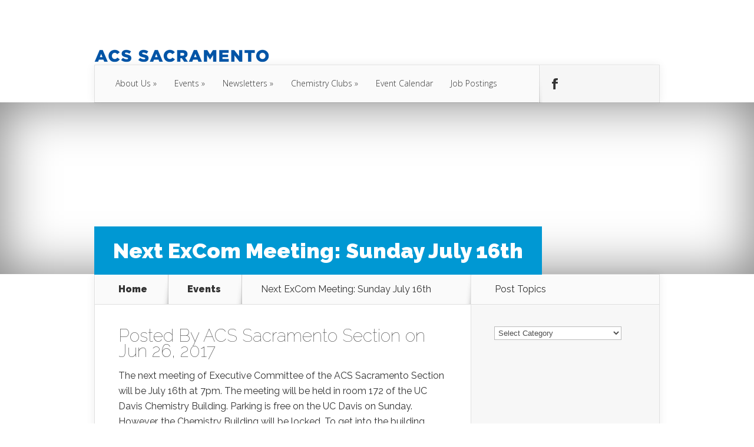

--- FILE ---
content_type: text/html; charset=UTF-8
request_url: http://www.acs-sacramento.org/next-excom-meeting-sunday-july-16th/
body_size: 12051
content:
<!DOCTYPE html>
<!--[if IE 6]>
<html id="ie6" lang="en-US">
<![endif]-->
<!--[if IE 7]>
<html id="ie7" lang="en-US">
<![endif]-->
<!--[if IE 8]>
<html id="ie8" lang="en-US">
<![endif]-->
<!--[if !(IE 6) | !(IE 7) | !(IE 8)  ]><!-->
<html lang="en-US">
<!--<![endif]-->
<head>
	<meta charset="UTF-8" />
			
	<meta http-equiv="X-UA-Compatible" content="IE=edge">
	<link rel="pingback" href="http://www.acs-sacramento.org/xmlrpc.php" />

		<!--[if lt IE 9]>
	<script src="http://www.acs-sacramento.org/wp-content/themes/Nexus/js/html5.js" type="text/javascript"></script>
	<![endif]-->

	<script type="text/javascript">
		document.documentElement.className = 'js';
	</script>

	<script>var et_site_url='http://www.acs-sacramento.org';var et_post_id='1798';function et_core_page_resource_fallback(a,b){"undefined"===typeof b&&(b=a.sheet.cssRules&&0===a.sheet.cssRules.length);b&&(a.onerror=null,a.onload=null,a.href?a.href=et_site_url+"/?et_core_page_resource="+a.id+et_post_id:a.src&&(a.src=et_site_url+"/?et_core_page_resource="+a.id+et_post_id))}
</script><title>Next ExCom Meeting: Sunday July 16th | The Capitol Chemist</title>
<meta name='robots' content='max-image-preview:large' />
<link rel='dns-prefetch' href='//fonts.googleapis.com' />
<link rel="alternate" type="application/rss+xml" title="The Capitol Chemist &raquo; Feed" href="https://www.acs-sacramento.org/feed/" />
<link rel="alternate" type="application/rss+xml" title="The Capitol Chemist &raquo; Comments Feed" href="https://www.acs-sacramento.org/comments/feed/" />
<link rel="alternate" title="oEmbed (JSON)" type="application/json+oembed" href="https://www.acs-sacramento.org/wp-json/oembed/1.0/embed?url=https%3A%2F%2Fwww.acs-sacramento.org%2Fnext-excom-meeting-sunday-july-16th%2F" />
<link rel="alternate" title="oEmbed (XML)" type="text/xml+oembed" href="https://www.acs-sacramento.org/wp-json/oembed/1.0/embed?url=https%3A%2F%2Fwww.acs-sacramento.org%2Fnext-excom-meeting-sunday-july-16th%2F&#038;format=xml" />
<meta content="Nexus v.1.7.14" name="generator"/><style id='wp-img-auto-sizes-contain-inline-css' type='text/css'>
img:is([sizes=auto i],[sizes^="auto," i]){contain-intrinsic-size:3000px 1500px}
/*# sourceURL=wp-img-auto-sizes-contain-inline-css */
</style>
<style id='wp-emoji-styles-inline-css' type='text/css'>

	img.wp-smiley, img.emoji {
		display: inline !important;
		border: none !important;
		box-shadow: none !important;
		height: 1em !important;
		width: 1em !important;
		margin: 0 0.07em !important;
		vertical-align: -0.1em !important;
		background: none !important;
		padding: 0 !important;
	}
/*# sourceURL=wp-emoji-styles-inline-css */
</style>
<style id='wp-block-library-inline-css' type='text/css'>
:root{--wp-block-synced-color:#7a00df;--wp-block-synced-color--rgb:122,0,223;--wp-bound-block-color:var(--wp-block-synced-color);--wp-editor-canvas-background:#ddd;--wp-admin-theme-color:#007cba;--wp-admin-theme-color--rgb:0,124,186;--wp-admin-theme-color-darker-10:#006ba1;--wp-admin-theme-color-darker-10--rgb:0,107,160.5;--wp-admin-theme-color-darker-20:#005a87;--wp-admin-theme-color-darker-20--rgb:0,90,135;--wp-admin-border-width-focus:2px}@media (min-resolution:192dpi){:root{--wp-admin-border-width-focus:1.5px}}.wp-element-button{cursor:pointer}:root .has-very-light-gray-background-color{background-color:#eee}:root .has-very-dark-gray-background-color{background-color:#313131}:root .has-very-light-gray-color{color:#eee}:root .has-very-dark-gray-color{color:#313131}:root .has-vivid-green-cyan-to-vivid-cyan-blue-gradient-background{background:linear-gradient(135deg,#00d084,#0693e3)}:root .has-purple-crush-gradient-background{background:linear-gradient(135deg,#34e2e4,#4721fb 50%,#ab1dfe)}:root .has-hazy-dawn-gradient-background{background:linear-gradient(135deg,#faaca8,#dad0ec)}:root .has-subdued-olive-gradient-background{background:linear-gradient(135deg,#fafae1,#67a671)}:root .has-atomic-cream-gradient-background{background:linear-gradient(135deg,#fdd79a,#004a59)}:root .has-nightshade-gradient-background{background:linear-gradient(135deg,#330968,#31cdcf)}:root .has-midnight-gradient-background{background:linear-gradient(135deg,#020381,#2874fc)}:root{--wp--preset--font-size--normal:16px;--wp--preset--font-size--huge:42px}.has-regular-font-size{font-size:1em}.has-larger-font-size{font-size:2.625em}.has-normal-font-size{font-size:var(--wp--preset--font-size--normal)}.has-huge-font-size{font-size:var(--wp--preset--font-size--huge)}.has-text-align-center{text-align:center}.has-text-align-left{text-align:left}.has-text-align-right{text-align:right}.has-fit-text{white-space:nowrap!important}#end-resizable-editor-section{display:none}.aligncenter{clear:both}.items-justified-left{justify-content:flex-start}.items-justified-center{justify-content:center}.items-justified-right{justify-content:flex-end}.items-justified-space-between{justify-content:space-between}.screen-reader-text{border:0;clip-path:inset(50%);height:1px;margin:-1px;overflow:hidden;padding:0;position:absolute;width:1px;word-wrap:normal!important}.screen-reader-text:focus{background-color:#ddd;clip-path:none;color:#444;display:block;font-size:1em;height:auto;left:5px;line-height:normal;padding:15px 23px 14px;text-decoration:none;top:5px;width:auto;z-index:100000}html :where(.has-border-color){border-style:solid}html :where([style*=border-top-color]){border-top-style:solid}html :where([style*=border-right-color]){border-right-style:solid}html :where([style*=border-bottom-color]){border-bottom-style:solid}html :where([style*=border-left-color]){border-left-style:solid}html :where([style*=border-width]){border-style:solid}html :where([style*=border-top-width]){border-top-style:solid}html :where([style*=border-right-width]){border-right-style:solid}html :where([style*=border-bottom-width]){border-bottom-style:solid}html :where([style*=border-left-width]){border-left-style:solid}html :where(img[class*=wp-image-]){height:auto;max-width:100%}:where(figure){margin:0 0 1em}html :where(.is-position-sticky){--wp-admin--admin-bar--position-offset:var(--wp-admin--admin-bar--height,0px)}@media screen and (max-width:600px){html :where(.is-position-sticky){--wp-admin--admin-bar--position-offset:0px}}

/*# sourceURL=wp-block-library-inline-css */
</style><style id='global-styles-inline-css' type='text/css'>
:root{--wp--preset--aspect-ratio--square: 1;--wp--preset--aspect-ratio--4-3: 4/3;--wp--preset--aspect-ratio--3-4: 3/4;--wp--preset--aspect-ratio--3-2: 3/2;--wp--preset--aspect-ratio--2-3: 2/3;--wp--preset--aspect-ratio--16-9: 16/9;--wp--preset--aspect-ratio--9-16: 9/16;--wp--preset--color--black: #000000;--wp--preset--color--cyan-bluish-gray: #abb8c3;--wp--preset--color--white: #ffffff;--wp--preset--color--pale-pink: #f78da7;--wp--preset--color--vivid-red: #cf2e2e;--wp--preset--color--luminous-vivid-orange: #ff6900;--wp--preset--color--luminous-vivid-amber: #fcb900;--wp--preset--color--light-green-cyan: #7bdcb5;--wp--preset--color--vivid-green-cyan: #00d084;--wp--preset--color--pale-cyan-blue: #8ed1fc;--wp--preset--color--vivid-cyan-blue: #0693e3;--wp--preset--color--vivid-purple: #9b51e0;--wp--preset--gradient--vivid-cyan-blue-to-vivid-purple: linear-gradient(135deg,rgb(6,147,227) 0%,rgb(155,81,224) 100%);--wp--preset--gradient--light-green-cyan-to-vivid-green-cyan: linear-gradient(135deg,rgb(122,220,180) 0%,rgb(0,208,130) 100%);--wp--preset--gradient--luminous-vivid-amber-to-luminous-vivid-orange: linear-gradient(135deg,rgb(252,185,0) 0%,rgb(255,105,0) 100%);--wp--preset--gradient--luminous-vivid-orange-to-vivid-red: linear-gradient(135deg,rgb(255,105,0) 0%,rgb(207,46,46) 100%);--wp--preset--gradient--very-light-gray-to-cyan-bluish-gray: linear-gradient(135deg,rgb(238,238,238) 0%,rgb(169,184,195) 100%);--wp--preset--gradient--cool-to-warm-spectrum: linear-gradient(135deg,rgb(74,234,220) 0%,rgb(151,120,209) 20%,rgb(207,42,186) 40%,rgb(238,44,130) 60%,rgb(251,105,98) 80%,rgb(254,248,76) 100%);--wp--preset--gradient--blush-light-purple: linear-gradient(135deg,rgb(255,206,236) 0%,rgb(152,150,240) 100%);--wp--preset--gradient--blush-bordeaux: linear-gradient(135deg,rgb(254,205,165) 0%,rgb(254,45,45) 50%,rgb(107,0,62) 100%);--wp--preset--gradient--luminous-dusk: linear-gradient(135deg,rgb(255,203,112) 0%,rgb(199,81,192) 50%,rgb(65,88,208) 100%);--wp--preset--gradient--pale-ocean: linear-gradient(135deg,rgb(255,245,203) 0%,rgb(182,227,212) 50%,rgb(51,167,181) 100%);--wp--preset--gradient--electric-grass: linear-gradient(135deg,rgb(202,248,128) 0%,rgb(113,206,126) 100%);--wp--preset--gradient--midnight: linear-gradient(135deg,rgb(2,3,129) 0%,rgb(40,116,252) 100%);--wp--preset--font-size--small: 13px;--wp--preset--font-size--medium: 20px;--wp--preset--font-size--large: 36px;--wp--preset--font-size--x-large: 42px;--wp--preset--spacing--20: 0.44rem;--wp--preset--spacing--30: 0.67rem;--wp--preset--spacing--40: 1rem;--wp--preset--spacing--50: 1.5rem;--wp--preset--spacing--60: 2.25rem;--wp--preset--spacing--70: 3.38rem;--wp--preset--spacing--80: 5.06rem;--wp--preset--shadow--natural: 6px 6px 9px rgba(0, 0, 0, 0.2);--wp--preset--shadow--deep: 12px 12px 50px rgba(0, 0, 0, 0.4);--wp--preset--shadow--sharp: 6px 6px 0px rgba(0, 0, 0, 0.2);--wp--preset--shadow--outlined: 6px 6px 0px -3px rgb(255, 255, 255), 6px 6px rgb(0, 0, 0);--wp--preset--shadow--crisp: 6px 6px 0px rgb(0, 0, 0);}:where(.is-layout-flex){gap: 0.5em;}:where(.is-layout-grid){gap: 0.5em;}body .is-layout-flex{display: flex;}.is-layout-flex{flex-wrap: wrap;align-items: center;}.is-layout-flex > :is(*, div){margin: 0;}body .is-layout-grid{display: grid;}.is-layout-grid > :is(*, div){margin: 0;}:where(.wp-block-columns.is-layout-flex){gap: 2em;}:where(.wp-block-columns.is-layout-grid){gap: 2em;}:where(.wp-block-post-template.is-layout-flex){gap: 1.25em;}:where(.wp-block-post-template.is-layout-grid){gap: 1.25em;}.has-black-color{color: var(--wp--preset--color--black) !important;}.has-cyan-bluish-gray-color{color: var(--wp--preset--color--cyan-bluish-gray) !important;}.has-white-color{color: var(--wp--preset--color--white) !important;}.has-pale-pink-color{color: var(--wp--preset--color--pale-pink) !important;}.has-vivid-red-color{color: var(--wp--preset--color--vivid-red) !important;}.has-luminous-vivid-orange-color{color: var(--wp--preset--color--luminous-vivid-orange) !important;}.has-luminous-vivid-amber-color{color: var(--wp--preset--color--luminous-vivid-amber) !important;}.has-light-green-cyan-color{color: var(--wp--preset--color--light-green-cyan) !important;}.has-vivid-green-cyan-color{color: var(--wp--preset--color--vivid-green-cyan) !important;}.has-pale-cyan-blue-color{color: var(--wp--preset--color--pale-cyan-blue) !important;}.has-vivid-cyan-blue-color{color: var(--wp--preset--color--vivid-cyan-blue) !important;}.has-vivid-purple-color{color: var(--wp--preset--color--vivid-purple) !important;}.has-black-background-color{background-color: var(--wp--preset--color--black) !important;}.has-cyan-bluish-gray-background-color{background-color: var(--wp--preset--color--cyan-bluish-gray) !important;}.has-white-background-color{background-color: var(--wp--preset--color--white) !important;}.has-pale-pink-background-color{background-color: var(--wp--preset--color--pale-pink) !important;}.has-vivid-red-background-color{background-color: var(--wp--preset--color--vivid-red) !important;}.has-luminous-vivid-orange-background-color{background-color: var(--wp--preset--color--luminous-vivid-orange) !important;}.has-luminous-vivid-amber-background-color{background-color: var(--wp--preset--color--luminous-vivid-amber) !important;}.has-light-green-cyan-background-color{background-color: var(--wp--preset--color--light-green-cyan) !important;}.has-vivid-green-cyan-background-color{background-color: var(--wp--preset--color--vivid-green-cyan) !important;}.has-pale-cyan-blue-background-color{background-color: var(--wp--preset--color--pale-cyan-blue) !important;}.has-vivid-cyan-blue-background-color{background-color: var(--wp--preset--color--vivid-cyan-blue) !important;}.has-vivid-purple-background-color{background-color: var(--wp--preset--color--vivid-purple) !important;}.has-black-border-color{border-color: var(--wp--preset--color--black) !important;}.has-cyan-bluish-gray-border-color{border-color: var(--wp--preset--color--cyan-bluish-gray) !important;}.has-white-border-color{border-color: var(--wp--preset--color--white) !important;}.has-pale-pink-border-color{border-color: var(--wp--preset--color--pale-pink) !important;}.has-vivid-red-border-color{border-color: var(--wp--preset--color--vivid-red) !important;}.has-luminous-vivid-orange-border-color{border-color: var(--wp--preset--color--luminous-vivid-orange) !important;}.has-luminous-vivid-amber-border-color{border-color: var(--wp--preset--color--luminous-vivid-amber) !important;}.has-light-green-cyan-border-color{border-color: var(--wp--preset--color--light-green-cyan) !important;}.has-vivid-green-cyan-border-color{border-color: var(--wp--preset--color--vivid-green-cyan) !important;}.has-pale-cyan-blue-border-color{border-color: var(--wp--preset--color--pale-cyan-blue) !important;}.has-vivid-cyan-blue-border-color{border-color: var(--wp--preset--color--vivid-cyan-blue) !important;}.has-vivid-purple-border-color{border-color: var(--wp--preset--color--vivid-purple) !important;}.has-vivid-cyan-blue-to-vivid-purple-gradient-background{background: var(--wp--preset--gradient--vivid-cyan-blue-to-vivid-purple) !important;}.has-light-green-cyan-to-vivid-green-cyan-gradient-background{background: var(--wp--preset--gradient--light-green-cyan-to-vivid-green-cyan) !important;}.has-luminous-vivid-amber-to-luminous-vivid-orange-gradient-background{background: var(--wp--preset--gradient--luminous-vivid-amber-to-luminous-vivid-orange) !important;}.has-luminous-vivid-orange-to-vivid-red-gradient-background{background: var(--wp--preset--gradient--luminous-vivid-orange-to-vivid-red) !important;}.has-very-light-gray-to-cyan-bluish-gray-gradient-background{background: var(--wp--preset--gradient--very-light-gray-to-cyan-bluish-gray) !important;}.has-cool-to-warm-spectrum-gradient-background{background: var(--wp--preset--gradient--cool-to-warm-spectrum) !important;}.has-blush-light-purple-gradient-background{background: var(--wp--preset--gradient--blush-light-purple) !important;}.has-blush-bordeaux-gradient-background{background: var(--wp--preset--gradient--blush-bordeaux) !important;}.has-luminous-dusk-gradient-background{background: var(--wp--preset--gradient--luminous-dusk) !important;}.has-pale-ocean-gradient-background{background: var(--wp--preset--gradient--pale-ocean) !important;}.has-electric-grass-gradient-background{background: var(--wp--preset--gradient--electric-grass) !important;}.has-midnight-gradient-background{background: var(--wp--preset--gradient--midnight) !important;}.has-small-font-size{font-size: var(--wp--preset--font-size--small) !important;}.has-medium-font-size{font-size: var(--wp--preset--font-size--medium) !important;}.has-large-font-size{font-size: var(--wp--preset--font-size--large) !important;}.has-x-large-font-size{font-size: var(--wp--preset--font-size--x-large) !important;}
/*# sourceURL=global-styles-inline-css */
</style>

<style id='classic-theme-styles-inline-css' type='text/css'>
/*! This file is auto-generated */
.wp-block-button__link{color:#fff;background-color:#32373c;border-radius:9999px;box-shadow:none;text-decoration:none;padding:calc(.667em + 2px) calc(1.333em + 2px);font-size:1.125em}.wp-block-file__button{background:#32373c;color:#fff;text-decoration:none}
/*# sourceURL=/wp-includes/css/classic-themes.min.css */
</style>
<link rel='stylesheet' id='nexus-fonts-css' href='http://fonts.googleapis.com/css?family=Open+Sans:300italic,400italic,700italic,800italic,400,300,700,800|Raleway:400,200,100,500,700,800,900&#038;subset=latin,latin-ext' type='text/css' media='all' />
<link rel='stylesheet' id='nexus-style-css' href='http://www.acs-sacramento.org/wp-content/themes/Nexus/style.css?ver=6.9' type='text/css' media='all' />
<link rel='stylesheet' id='et-shortcodes-css-css' href='http://www.acs-sacramento.org/wp-content/themes/Nexus/epanel/shortcodes/css/shortcodes-legacy.css?ver=1.7.14' type='text/css' media='all' />
<link rel='stylesheet' id='et-shortcodes-responsive-css-css' href='http://www.acs-sacramento.org/wp-content/themes/Nexus/epanel/shortcodes/css/shortcodes_responsive.css?ver=1.7.14' type='text/css' media='all' />
<link rel='stylesheet' id='dashicons-css' href='http://www.acs-sacramento.org/wp-includes/css/dashicons.min.css?ver=6.9' type='text/css' media='all' />
<link rel='stylesheet' id='my-calendar-lists-css' href='http://www.acs-sacramento.org/wp-content/plugins/my-calendar/css/list-presets.css?ver=3.6.17' type='text/css' media='all' />
<link rel='stylesheet' id='my-calendar-reset-css' href='http://www.acs-sacramento.org/wp-content/plugins/my-calendar/css/reset.css?ver=3.6.17' type='text/css' media='all' />
<link rel='stylesheet' id='my-calendar-style-css' href='http://www.acs-sacramento.org/wp-content/plugins/my-calendar/styles/my-calendar.css?ver=3.6.17-my-calendar-css' type='text/css' media='all' />
<style id='my-calendar-style-inline-css' type='text/css'>

/* Styles by My Calendar - Joe Dolson https://www.joedolson.com/ */

.my-calendar-modal .event-title svg { background-color: #ffffcc; padding: 3px; }
.mc-main .mc_general .event-title, .mc-main .mc_general .event-title a { background: #ffffcc !important; color: #000000 !important; }
.mc-main .mc_general .event-title button { background: #ffffcc !important; color: #000000 !important; }
.mc-main .mc_general .event-title a:hover, .mc-main .mc_general .event-title a:focus { background: #ffffff !important;}
.mc-main .mc_general .event-title button:hover, .mc-main .mc_general .event-title button:focus { background: #ffffff !important;}
.mc-main, .mc-event, .my-calendar-modal, .my-calendar-modal-overlay, .mc-event-list {--primary-dark: #313233; --primary-light: #fff; --secondary-light: #fff; --secondary-dark: #000; --highlight-dark: #666; --highlight-light: #efefef; --close-button: #b32d2e; --search-highlight-bg: #f5e6ab; --navbar-background: transparent; --nav-button-bg: #fff; --nav-button-color: #313233; --nav-button-border: #313233; --nav-input-border: #313233; --nav-input-background: #fff; --nav-input-color: #313233; --grid-cell-border: #0000001f; --grid-header-border: #313233; --grid-header-color: #313233; --grid-weekend-color: #313233; --grid-header-bg: transparent; --grid-weekend-bg: transparent; --grid-cell-background: transparent; --current-day-border: #313233; --current-day-color: #313233; --current-day-bg: transparent; --date-has-events-bg: #313233; --date-has-events-color: #f6f7f7; --calendar-heading: clamp( 1.125rem, 24px, 2.5rem ); --event-title: clamp( 1.25rem, 24px, 2.5rem ); --grid-date: 16px; --grid-date-heading: clamp( .75rem, 16px, 1.5rem ); --modal-title: 1.5rem; --navigation-controls: clamp( .75rem, 16px, 1.5rem ); --card-heading: 1.125rem; --list-date: 1.25rem; --author-card: clamp( .75rem, 14px, 1.5rem); --single-event-title: clamp( 1.25rem, 24px, 2.5rem ); --mini-time-text: clamp( .75rem, 14px 1.25rem ); --list-event-date: 1.25rem; --list-event-title: 1.2rem; --grid-max-width: 1260px; --list-preset-border-color: #000000; --list-preset-stripe-background: rgba( 0,0,0,.04 ); --list-preset-date-badge-background: #000; --list-preset-date-badge-color: #fff; --list-preset-background: transparent; --category-mc_general: #ffffcc; }
/*# sourceURL=my-calendar-style-inline-css */
</style>
<link rel='stylesheet' id='wps-visitor-style-css' href='http://www.acs-sacramento.org/wp-content/plugins/wps-visitor-counter/styles/css/default.css?ver=2' type='text/css' media='all' />
<link rel='stylesheet' id='magnific_popup-css' href='http://www.acs-sacramento.org/wp-content/themes/Nexus/includes/page_templates/js/magnific_popup/magnific_popup.css?ver=1.3.4' type='text/css' media='screen' />
<link rel='stylesheet' id='et_page_templates-css' href='http://www.acs-sacramento.org/wp-content/themes/Nexus/includes/page_templates/page_templates.css?ver=1.8' type='text/css' media='screen' />
<script type="text/javascript" src="http://www.acs-sacramento.org/wp-includes/js/jquery/jquery.min.js?ver=3.7.1" id="jquery-core-js"></script>
<script type="text/javascript" src="http://www.acs-sacramento.org/wp-includes/js/jquery/jquery-migrate.min.js?ver=3.4.1" id="jquery-migrate-js"></script>
<script type="text/javascript" id="wps-js-extra">
/* <![CDATA[ */
var wpspagevisit = {"ajaxurl":"https://www.acs-sacramento.org/wp-admin/admin-ajax.php","ajax_nonce":"f73d96d271"};
//# sourceURL=wps-js-extra
/* ]]> */
</script>
<script type="text/javascript" src="http://www.acs-sacramento.org/wp-content/plugins/wps-visitor-counter/styles/js/custom.js?ver=1" id="wps-js"></script>
<link rel="https://api.w.org/" href="https://www.acs-sacramento.org/wp-json/" /><link rel="alternate" title="JSON" type="application/json" href="https://www.acs-sacramento.org/wp-json/wp/v2/posts/1798" /><link rel="EditURI" type="application/rsd+xml" title="RSD" href="https://www.acs-sacramento.org/xmlrpc.php?rsd" />
<meta name="generator" content="WordPress 6.9" />
<link rel="canonical" href="https://www.acs-sacramento.org/next-excom-meeting-sunday-july-16th/" />
<link rel='shortlink' href='https://www.acs-sacramento.org/?p=1798' />
<meta name="viewport" content="width=device-width, initial-scale=1.0, maximum-scale=1.0, user-scalable=0" />	<style>
		a { color: #0755a5; }

		body { color: #333333; }

		#top-menu li.current-menu-item > a, #top-menu > li > a:hover, .meta-info, .et-description .post-meta span, .categories-tabs:after, .home-tab-active, .home-tab-active:before, a.read-more, .comment-reply-link, h1.post-heading, .form-submit input, .home-tab-active:before, .et-recent-videos-wrap li:before, .nav li ul, .et_mobile_menu, #top-menu > .sfHover > a { background-color: #0755a5; }

		.featured-comments span, #author-info strong, #footer-bottom .current-menu-item a, .featured-comments span { color: #0755a5; }
		.entry-content blockquote, .widget li:before, .footer-widget li:before, .et-popular-mobile-arrow-next { border-left-color: #0755a5; }

		.et-popular-mobile-arrow-previous { border-right-color: #0755a5; }

		#top-menu > li > a { color: #333333; }

		#top-menu > li.current-menu-item > a, #top-menu li li a, .et_mobile_menu li a { color: #ffffff; }

		</style>
<style>.post-thumbnail { background-image: url(https://www.acs-sacramento.org/wp-content/uploads/2016/09/ACS-Final-Logo-2_MEASURED-OUT_Fixed-Type-1024x733.jpg); }</style><link rel="preload" href="http://www.acs-sacramento.org/wp-content/themes/Nexus/core/admin/fonts/modules.ttf" as="font" crossorigin="anonymous"><style type="text/css" id="custom-background-css">
body.custom-background { background-color: #ffffff; }
</style>
	</head>
<body class="wp-singular post-template-default single single-post postid-1798 single-format-standard custom-background wp-theme-Nexus et_color_scheme_blue et_includes_sidebar">
	<header id="main-header">
		<div class="container">
			<div id="top-info" class="clearfix">
			
							<a href="https://www.acs-sacramento.org/">
					<img src="http://www.acs-sacramento.org/wp-content/uploads/2015/05/ACS-Final-Logo_MEASURED-OUT_Fixed-Type1-e1431015573165-300x32.png" alt="The Capitol Chemist" id="logo" />
				</a>
			</div>

			<div id="top-navigation" class="clearfix">
				<div id="et_mobile_nav_menu"><a href="#" class="mobile_nav closed">Navigation Menu<span class="et_mobile_arrow"></span></a></div>
				<nav>
				<ul id="top-menu" class="nav"><li id="menu-item-568" class="menu-item menu-item-type-post_type menu-item-object-page menu-item-has-children menu-item-568"><a href="https://www.acs-sacramento.org/about-us/">About Us</a>
<ul class="sub-menu">
	<li id="menu-item-840" class="menu-item menu-item-type-taxonomy menu-item-object-category menu-item-840"><a href="https://www.acs-sacramento.org/category/letters-from-the-board/">Letters From the Board</a></li>
	<li id="menu-item-197" class="menu-item menu-item-type-taxonomy menu-item-object-category menu-item-197"><a href="https://www.acs-sacramento.org/category/awards/">Awards</a></li>
	<li id="menu-item-579" class="menu-item menu-item-type-post_type menu-item-object-page menu-item-has-children menu-item-579"><a href="https://www.acs-sacramento.org/executive-committee/">Executive Committee</a>
	<ul class="sub-menu">
		<li id="menu-item-2150" class="menu-item menu-item-type-post_type menu-item-object-post menu-item-2150"><a href="https://www.acs-sacramento.org/awards-subcommittee/">Awards Subcommittee</a></li>
	</ul>
</li>
	<li id="menu-item-1023" class="menu-item menu-item-type-custom menu-item-object-custom menu-item-1023"><a href="http://www.acs-sacramento.org/acs-sacramento-section-map/">Section Map</a></li>
	<li id="menu-item-710" class="menu-item menu-item-type-taxonomy menu-item-object-category menu-item-710"><a href="https://www.acs-sacramento.org/category/councilor-reports/">Councilor Reports</a></li>
	<li id="menu-item-777" class="menu-item menu-item-type-custom menu-item-object-custom menu-item-777"><a href="http://calacs.org/">ACS California Section</a></li>
	<li id="menu-item-776" class="menu-item menu-item-type-custom menu-item-object-custom menu-item-776"><a href="http://www.scvacs.org/">ACS Santa Clara Valley</a></li>
	<li id="menu-item-874" class="menu-item menu-item-type-custom menu-item-object-custom menu-item-874"><a href="http://www.acs.org">ACS</a></li>
</ul>
</li>
<li id="menu-item-289" class="menu-item menu-item-type-taxonomy menu-item-object-category current-post-ancestor current-menu-parent current-post-parent menu-item-has-children menu-item-289"><a href="https://www.acs-sacramento.org/category/events/">Events</a>
<ul class="sub-menu">
	<li id="menu-item-711" class="menu-item menu-item-type-taxonomy menu-item-object-category menu-item-711"><a href="https://www.acs-sacramento.org/category/outreach/">Outreach</a></li>
	<li id="menu-item-201" class="menu-item menu-item-type-taxonomy menu-item-object-category menu-item-201"><a href="https://www.acs-sacramento.org/category/volunteer/">Volunteer</a></li>
</ul>
</li>
<li id="menu-item-658" class="menu-item menu-item-type-taxonomy menu-item-object-category menu-item-has-children menu-item-658"><a href="https://www.acs-sacramento.org/category/all-newsletters/">Newsletters</a>
<ul class="sub-menu">
	<li id="menu-item-3383" class="menu-item menu-item-type-taxonomy menu-item-object-category menu-item-3383"><a href="https://www.acs-sacramento.org/category/newsletter-2022-september/">Newsletter 2022 September</a></li>
	<li id="menu-item-3359" class="menu-item menu-item-type-taxonomy menu-item-object-category menu-item-3359"><a href="https://www.acs-sacramento.org/category/newsletter-2022-may/">Newsletter 2022 May</a></li>
	<li id="menu-item-3309" class="menu-item menu-item-type-taxonomy menu-item-object-category menu-item-3309"><a href="https://www.acs-sacramento.org/category/newsletter-2022-february/">Newsletter 2022 February</a></li>
	<li id="menu-item-3290" class="menu-item menu-item-type-taxonomy menu-item-object-category menu-item-3290"><a href="https://www.acs-sacramento.org/category/newsletter-2022-january/">Newsletter 2022 January</a></li>
</ul>
</li>
<li id="menu-item-200" class="menu-item menu-item-type-taxonomy menu-item-object-category menu-item-has-children menu-item-200"><a href="https://www.acs-sacramento.org/category/chemistry-clubs/">Chemistry Clubs</a>
<ul class="sub-menu">
	<li id="menu-item-366" class="menu-item menu-item-type-taxonomy menu-item-object-category menu-item-366"><a href="https://www.acs-sacramento.org/category/uc-davis-chemistry-club/">UC Davis Chemistry Club</a></li>
	<li id="menu-item-983" class="menu-item menu-item-type-taxonomy menu-item-object-category menu-item-983"><a href="https://www.acs-sacramento.org/category/crc-chemistry-club/">CRC Chemistry Club</a></li>
	<li id="menu-item-244" class="menu-item menu-item-type-taxonomy menu-item-object-category menu-item-244"><a href="https://www.acs-sacramento.org/category/scc-chemistry-club/">SCC Chemistry Club</a></li>
	<li id="menu-item-1056" class="menu-item menu-item-type-taxonomy menu-item-object-category menu-item-1056"><a href="https://www.acs-sacramento.org/category/sac-state-chemistry-club/">Sac State Chemistry Club</a></li>
	<li id="menu-item-712" class="menu-item menu-item-type-taxonomy menu-item-object-category menu-item-712"><a href="https://www.acs-sacramento.org/category/sjdc-chemistry-club/">SJDC Chemistry Club</a></li>
</ul>
</li>
<li id="menu-item-2667" class="menu-item menu-item-type-post_type menu-item-object-page menu-item-2667"><a href="https://www.acs-sacramento.org/event-calendar/">Event Calendar</a></li>
<li id="menu-item-2675" class="menu-item menu-item-type-taxonomy menu-item-object-category menu-item-2675"><a href="https://www.acs-sacramento.org/category/job-postings/">Job Postings</a></li>
</ul>				</nav>

				<ul id="et-social-icons">
					
										<li class="facebook">
						<a href="https://www.facebook.com/groups/ACSSacLS/">
							<span class="et-social-normal">Follow us on Facebook</span>
							<span class="et-social-hover"></span>
						</a>
					</li>
					
					
									</ul>
			</div> <!-- #top-navigation -->
		</div> <!-- .container -->
	</header> <!-- #main-header -->
	<div class="post-thumbnail">
		<div class="container">
			<h1 class="post-heading">Next ExCom Meeting: Sunday July 16th</h1>
		</div> <!-- .container -->
	</div> <!-- .post-thumbnail -->

<div class="page-wrap container">
	<div id="main-content">
		<div class="main-content-wrap clearfix">
			<div id="content">
				
<div id="breadcrumbs">
			  	<span class="et_breadcrumbs_content">
				<a href="https://www.acs-sacramento.org" class="breadcrumbs_home">Home</a> <span class="raquo">&raquo;</span>

								<a href="https://www.acs-sacramento.org/category/events/">Events</a> <span class="raquo">&raquo;</span> </span> <!-- .et_breadcrumbs_content --><span class="et_breadcrumbs_title">Next ExCom Meeting: Sunday July 16th</span>				
				</div> <!-- #breadcrumbs -->
				<div id="left-area">

									
					<article class="entry-content clearfix">
					
						<p class="post-meta">Posted By <a href="https://www.acs-sacramento.org/author/acs-sac_excom/" title="Posts by ACS Sacramento Section" rel="author">ACS Sacramento Section</a> on Jun 26, 2017</p>
						
				
					<p>The next meeting of Executive Committee of the ACS Sacramento Section will be July 16th at 7pm. The meeting will be held in room 172 of the UC Davis Chemistry Building. Parking is free on the UC Davis on Sunday. However, the Chemistry Building will be locked. To get into the building, please email <a href="mailto:djtantillo@ucdavis.edu">Dean Tantillo</a> in advance of the meeting.</p>
					</article> <!-- .entry -->

					
					<div id="et-box-author">
						<div id="et-bio-author">
							<div class="author-avatar">
								<img alt='' src='https://secure.gravatar.com/avatar/c085335fad5ae474f42876b3622d26cf8cad6b1815d9dee0ec0260c0eaa44f32?s=60&#038;d=mm&#038;r=g' srcset='https://secure.gravatar.com/avatar/c085335fad5ae474f42876b3622d26cf8cad6b1815d9dee0ec0260c0eaa44f32?s=120&#038;d=mm&#038;r=g 2x' class='avatar avatar-60 photo' height='60' width='60' decoding='async'/>							</div> <!-- end #author-avatar -->

							<p id="author-info">
								<strong>Author:</strong> ACS Sacramento Section							</p> <!-- end #author-info -->

							<p>The Sacramento area has over 900 members of the American Chemical Society in all areas of chemistry.</p>
						</div>

						<div id="et-post-share" class="clearfix">
							<span>Share This Post On</span>
							<ul id="et-share-icons">
							<li class="google-share"><a href="https://plus.google.com/share?url=https://www.acs-sacramento.org/next-excom-meeting-sunday-july-16th/" target="_blank" class="et-share-button et-share-google">Google</a></li><li class="facebook-share"><a href="http://www.facebook.com/sharer/sharer.php?s=100&amp;p[url]=https://www.acs-sacramento.org/next-excom-meeting-sunday-july-16th/&amp;p[images][0]=https://www.acs-sacramento.org/wp-content/uploads/2016/09/ACS-Final-Logo-2_MEASURED-OUT_Fixed-Type-1024x733-150x150.jpg&amp;p[title]=Next ExCom Meeting: Sunday July 16th" target="_blank" class="et-share-button et-share-facebook">Facebook</a></li><li class="twitter-share"><a href="https://twitter.com/intent/tweet?url=https://www.acs-sacramento.org/next-excom-meeting-sunday-july-16th/&amp;text=Next ExCom Meeting: Sunday July 16th" target="_blank" class="et-share-button et-share-twitter">Twitter</a></li>							</ul>
						</div>
					</div>

				
									
				</div> 	<!-- end #left-area -->
			</div> <!-- #content -->

				<div id="sidebar">
		<div id="categories-10" class="widget widget_categories"><h4 class="widgettitle">Post Topics</h4><form action="https://www.acs-sacramento.org" method="get"><label class="screen-reader-text" for="cat">Post Topics</label><select  name='cat' id='cat' class='postform'>
	<option value='-1'>Select Category</option>
	<option class="level-0" value="82">50 and 60 Year Members&nbsp;&nbsp;(25)</option>
	<option class="level-0" value="31">Awards&nbsp;&nbsp;(109)</option>
	<option class="level-0" value="51">Careers&nbsp;&nbsp;(53)</option>
	<option class="level-0" value="33">Chemistry Clubs&nbsp;&nbsp;(59)</option>
	<option class="level-0" value="38">Councilor Reports&nbsp;&nbsp;(18)</option>
	<option class="level-0" value="84">CRC Chemistry Club&nbsp;&nbsp;(7)</option>
	<option class="level-0" value="39">Discoveries&nbsp;&nbsp;(19)</option>
	<option class="level-0" value="147">Earth Week&nbsp;&nbsp;(6)</option>
	<option class="level-0" value="37">Elections&nbsp;&nbsp;(7)</option>
	<option class="level-0" value="49">Events&nbsp;&nbsp;(231)</option>
	<option class="level-0" value="40">Executive Committee&nbsp;&nbsp;(66)</option>
	<option class="level-0" value="141">Flavors of Chemistry&nbsp;&nbsp;(17)</option>
	<option class="level-0" value="67">Homepage featured posts&nbsp;&nbsp;(232)</option>
	<option class="level-0" value="128">Job Postings&nbsp;&nbsp;(78)</option>
	<option class="level-0" value="97">Jobs&nbsp;&nbsp;(80)</option>
	<option class="level-0" value="81">Letters From the Board&nbsp;&nbsp;(6)</option>
	<option class="level-0" value="63">Local Meetings&nbsp;&nbsp;(31)</option>
	<option class="level-0" value="32">Meet-ups&nbsp;&nbsp;(12)</option>
	<option class="level-0" value="112">Miller Symposium&nbsp;&nbsp;(9)</option>
	<option class="level-0" value="110">National Meetings&nbsp;&nbsp;(27)</option>
	<option class="level-0" value="92">New Members&nbsp;&nbsp;(7)</option>
	<option class="level-0" value="130">Newsletter 2019 December&nbsp;&nbsp;(1)</option>
	<option class="level-0" value="129">Newsletter 2019 November&nbsp;&nbsp;(7)</option>
	<option class="level-0" value="134">Newsletter 2020 April&nbsp;&nbsp;(8)</option>
	<option class="level-0" value="137">Newsletter 2020 August&nbsp;&nbsp;(5)</option>
	<option class="level-0" value="140">Newsletter 2020 December&nbsp;&nbsp;(7)</option>
	<option class="level-0" value="131">Newsletter 2020 January&nbsp;&nbsp;(3)</option>
	<option class="level-0" value="135">Newsletter 2020 June&nbsp;&nbsp;(3)</option>
	<option class="level-0" value="133">Newsletter 2020 March&nbsp;&nbsp;(6)</option>
	<option class="level-0" value="139">Newsletter 2020 October&nbsp;&nbsp;(3)</option>
	<option class="level-0" value="138">Newsletter 2020 September&nbsp;&nbsp;(6)</option>
	<option class="level-0" value="146">Newsletter 2021 April&nbsp;&nbsp;(5)</option>
	<option class="level-0" value="150">Newsletter 2021 August&nbsp;&nbsp;(5)</option>
	<option class="level-0" value="152">Newsletter 2021 December&nbsp;&nbsp;(2)</option>
	<option class="level-0" value="144">Newsletter 2021 February&nbsp;&nbsp;(7)</option>
	<option class="level-0" value="145">Newsletter 2021 March&nbsp;&nbsp;(6)</option>
	<option class="level-0" value="148">Newsletter 2021 May&nbsp;&nbsp;(2)</option>
	<option class="level-0" value="151">Newsletter 2021 September&nbsp;&nbsp;(3)</option>
	<option class="level-0" value="154">Newsletter 2022 February&nbsp;&nbsp;(4)</option>
	<option class="level-0" value="153">Newsletter 2022 January&nbsp;&nbsp;(3)</option>
	<option class="level-0" value="155">Newsletter 2022 May&nbsp;&nbsp;(5)</option>
	<option class="level-0" value="157">Newsletter 2022 November&nbsp;&nbsp;(2)</option>
	<option class="level-0" value="156">Newsletter 2022 September&nbsp;&nbsp;(5)</option>
	<option class="level-0" value="76">Newsletter April 2015&nbsp;&nbsp;(8)</option>
	<option class="level-0" value="88">Newsletter April 2016&nbsp;&nbsp;(15)</option>
	<option class="level-0" value="109">Newsletter April 2018&nbsp;&nbsp;(14)</option>
	<option class="level-0" value="122">Newsletter April 2019&nbsp;&nbsp;(10)</option>
	<option class="level-0" value="78">Newsletter August 2015&nbsp;&nbsp;(8)</option>
	<option class="level-0" value="90">Newsletter August 2016&nbsp;&nbsp;(6)</option>
	<option class="level-0" value="101">Newsletter August 2017&nbsp;&nbsp;(10)</option>
	<option class="level-0" value="116">Newsletter August 2018&nbsp;&nbsp;(7)</option>
	<option class="level-0" value="124">Newsletter August 2019&nbsp;&nbsp;(3)</option>
	<option class="level-0" value="105">Newsletter December 2017&nbsp;&nbsp;(7)</option>
	<option class="level-0" value="119">Newsletter December 2018&nbsp;&nbsp;(8)</option>
	<option class="level-0" value="71">Newsletter February 2015&nbsp;&nbsp;(11)</option>
	<option class="level-0" value="87">Newsletter February 2016&nbsp;&nbsp;(13)</option>
	<option class="level-0" value="95">Newsletter February 2017&nbsp;&nbsp;(12)</option>
	<option class="level-0" value="107">Newsletter February 2018&nbsp;&nbsp;(11)</option>
	<option class="level-0" value="120">Newsletter February 2019&nbsp;&nbsp;(9)</option>
	<option class="level-0" value="94">Newsletter January 2017&nbsp;&nbsp;(10)</option>
	<option class="level-0" value="106">Newsletter January 2018&nbsp;&nbsp;(1)</option>
	<option class="level-0" value="115">Newsletter July 2018&nbsp;&nbsp;(8)</option>
	<option class="level-0" value="89">Newsletter June 2016&nbsp;&nbsp;(2)</option>
	<option class="level-0" value="100">Newsletter June 2017&nbsp;&nbsp;(10)</option>
	<option class="level-0" value="114">Newsletter June 2018&nbsp;&nbsp;(3)</option>
	<option class="level-0" value="123">Newsletter June 2019&nbsp;&nbsp;(7)</option>
	<option class="level-0" value="72">Newsletter March 2015&nbsp;&nbsp;(11)</option>
	<option class="level-0" value="96">Newsletter March 2017&nbsp;&nbsp;(17)</option>
	<option class="level-0" value="108">Newsletter March 2018&nbsp;&nbsp;(12)</option>
	<option class="level-0" value="121">Newsletter March 2019&nbsp;&nbsp;(11)</option>
	<option class="level-0" value="79">Newsletter May 2015&nbsp;&nbsp;(9)</option>
	<option class="level-0" value="98">Newsletter May 2017&nbsp;&nbsp;(16)</option>
	<option class="level-0" value="85">Newsletter November 2015&nbsp;&nbsp;(8)</option>
	<option class="level-0" value="93">Newsletter November 2016&nbsp;&nbsp;(11)</option>
	<option class="level-0" value="104">Newsletter November 2017&nbsp;&nbsp;(9)</option>
	<option class="level-0" value="83">Newsletter October 2015&nbsp;&nbsp;(19)</option>
	<option class="level-0" value="103">Newsletter October 2017&nbsp;&nbsp;(14)</option>
	<option class="level-0" value="118">Newsletter October 2018&nbsp;&nbsp;(5)</option>
	<option class="level-0" value="127">Newsletter October 2019&nbsp;&nbsp;(3)</option>
	<option class="level-0" value="73">Newsletter September 2014&nbsp;&nbsp;(13)</option>
	<option class="level-0" value="91">Newsletter September 2016&nbsp;&nbsp;(11)</option>
	<option class="level-0" value="102">Newsletter September 2017&nbsp;&nbsp;(3)</option>
	<option class="level-0" value="117">Newsletter September 2018&nbsp;&nbsp;(14)</option>
	<option class="level-0" value="126">Newsletter September 2019&nbsp;&nbsp;(4)</option>
	<option class="level-0" value="74">Newsletters&nbsp;&nbsp;(53)</option>
	<option class="level-0" value="30">Outreach&nbsp;&nbsp;(46)</option>
	<option class="level-0" value="86">Sac State Chemistry Club&nbsp;&nbsp;(7)</option>
	<option class="level-0" value="45">SCC Chemistry Club&nbsp;&nbsp;(22)</option>
	<option class="level-0" value="77">SJDC Chemistry Club&nbsp;&nbsp;(12)</option>
	<option class="level-0" value="56">Teachers&nbsp;&nbsp;(21)</option>
	<option class="level-0" value="111">UC Davis&nbsp;&nbsp;(10)</option>
	<option class="level-0" value="59">UC Davis Chemistry Club&nbsp;&nbsp;(28)</option>
	<option class="level-0" value="1">Uncategorized&nbsp;&nbsp;(22)</option>
	<option class="level-0" value="99">University of the Pacific&nbsp;&nbsp;(8)</option>
	<option class="level-0" value="36">Volunteer&nbsp;&nbsp;(44)</option>
</select>
</form><script type="text/javascript">
/* <![CDATA[ */

( ( dropdownId ) => {
	const dropdown = document.getElementById( dropdownId );
	function onSelectChange() {
		setTimeout( () => {
			if ( 'escape' === dropdown.dataset.lastkey ) {
				return;
			}
			if ( dropdown.value && parseInt( dropdown.value ) > 0 && dropdown instanceof HTMLSelectElement ) {
				dropdown.parentElement.submit();
			}
		}, 250 );
	}
	function onKeyUp( event ) {
		if ( 'Escape' === event.key ) {
			dropdown.dataset.lastkey = 'escape';
		} else {
			delete dropdown.dataset.lastkey;
		}
	}
	function onClick() {
		delete dropdown.dataset.lastkey;
	}
	dropdown.addEventListener( 'keyup', onKeyUp );
	dropdown.addEventListener( 'click', onClick );
	dropdown.addEventListener( 'change', onSelectChange );
})( "cat" );

//# sourceURL=WP_Widget_Categories%3A%3Awidget
/* ]]> */
</script>
</div> <!-- end .widget -->	</div> <!-- end #sidebar -->
		</div> <!-- .main-content-wrap -->

			</div> <!-- #main-content -->

			
<footer id="main-footer">
	<div id="footer-widgets" class="clearfix">
	<div class="footer-widget">
						

			
	
		

	
			
			
																				
	
							
					
		<div id='mvcwid'style='text-align: wps_visitor_wpsvc_align; color: #000000;'><h3 class='wps_visitor_title'>Our Visitor</h3><div id="wpsvccount"><div class="wps_text_glowing effect-white">
    						<span>0</span>
							<span>1</span>
							<span>4</span>
							<span>6</span>
							<span>6</span>
							<span>8</span>
							
						</div></div>
	<div id="wpsvctable"><div id="wpsvcvisit" style='text-align: wps_visitor_wpsvc_align; color: #000000;'><img src='http://www.acs-sacramento.org/wp-content/plugins/wps-visitor-counter/counter/user_today.png'> Users Today : 0</div><div id="wpsvcyesterday" style='text-align: wps_visitor_wpsvc_align; color: #000000;'><img src='http://www.acs-sacramento.org/wp-content/plugins/wps-visitor-counter/counter/user_yesterday.png'> Users Yesterday : 0</div><div id="wpsvcyesterday" style='text-align: wps_visitor_wpsvc_align; color: #000000;'><img src='http://www.acs-sacramento.org/wp-content/plugins/wps-visitor-counter/counter/7days_user.png'> Users  Last 7 days : 0</div><div id="wpsvcyesterday" style='text-align: wps_visitor_wpsvc_align; color: #000000;'><img src='http://www.acs-sacramento.org/wp-content/plugins/wps-visitor-counter/counter/30days_user.png'> Users Last 30 days : 0</div><div id="wpsvcmonth" style='text-align: wps_visitor_wpsvc_align; color: #000000;'><img src='http://www.acs-sacramento.org/wp-content/plugins/wps-visitor-counter/counter/user_month.png'> Users This Month : 0</div><div id="wpsvcyear" style='text-align: wps_visitor_wpsvc_align; color: #000000;'><img src='http://www.acs-sacramento.org/wp-content/plugins/wps-visitor-counter/counter/user_year.png'> Users This Year : 0</div><div id="wpsvctotal" style='text-align: wps_visitor_wpsvc_align; color: #000000;'><img src='http://www.acs-sacramento.org/wp-content/plugins/wps-visitor-counter/counter/user_total.png'> Total Users : 14668</div><div id="wpsvcviews" style='text-align: wps_visitor_wpsvc_align; color: #000000;'><img src='http://www.acs-sacramento.org/wp-content/plugins/wps-visitor-counter/counter/views_today.png'> Views Today : </div><div id="wpsvcviews" style='text-align: wps_visitor_wpsvc_align; color: #000000;'><img src='http://www.acs-sacramento.org/wp-content/plugins/wps-visitor-counter/counter/views_yesterday.png'> Views Yesterday : </div><div id="wpsvcyesterday" style='text-align: wps_visitor_wpsvc_align; color: #000000;'><img src='http://www.acs-sacramento.org/wp-content/plugins/wps-visitor-counter/counter/7days_views.png'> Views Last 7 days : </div><div id="wpsvcyesterday" style='text-align: wps_visitor_wpsvc_align; color: #000000;'><img src='http://www.acs-sacramento.org/wp-content/plugins/wps-visitor-counter/counter/30days_views.png'> Views Last 30 days : </div><div id="wpsvcviews" style='text-align: wps_visitor_wpsvc_align; color: #000000;'><img src='http://www.acs-sacramento.org/wp-content/plugins/wps-visitor-counter/counter/views_month.png'> Views This Month : </div><div id="wpsvcviews" style='text-align: wps_visitor_wpsvc_align; color: #000000;'><img src='http://www.acs-sacramento.org/wp-content/plugins/wps-visitor-counter/counter/views_year.png'> Views This Year : </div><div id="wpsvctotalviews" style='text-align: wps_visitor_wpsvc_align; color: #000000;'><img src='http://www.acs-sacramento.org/wp-content/plugins/wps-visitor-counter/counter/views_total.png'> Total views : 38729</div><div id="wpsvconline" style='text-align: wps_visitor_wpsvc_align; color: #000000;'><img src='http://www.acs-sacramento.org/wp-content/plugins/wps-visitor-counter/counter/whos_online.png'> Who&#039;s Online : 0</div></div><div id="wpsvcip"><img src='http://www.acs-sacramento.org/wp-content/plugins/wps-visitor-counter/counter/user_year.png'> Your IP Address : 3.148.190.126</div><div id="wpsvcdate"><img src='http://www.acs-sacramento.org/wp-content/plugins/wps-visitor-counter/counter/user_year.png'> Server Time : 2026-01-15</div><div id="wpsvcattribution" style='text-align: wps_visitor_wpsvc_align; color: #000000;'><small>Powered By <a href="https://techmix.xyz/" rel="nofollow">WPS Visitor Counter</a></small></div></div></div> <!-- end .footer-widget -->	</div> <!-- #footer-widgets -->
</footer> <!-- #main-footer -->
		<div id="footer-bottom">
				</div> <!-- #footer-bottom -->
	</div> <!-- .page-wrap -->

	<div id="footer-info" class="container">
		<p id="copyright">Designed by <a href="http://www.elegantthemes.com" title="Premium WordPress Themes">Elegant Themes</a> | Powered by <a href="http://www.wordpress.org">WordPress</a></p>
	</div>

	<script type="speculationrules">
{"prefetch":[{"source":"document","where":{"and":[{"href_matches":"/*"},{"not":{"href_matches":["/wp-*.php","/wp-admin/*","/wp-content/uploads/*","/wp-content/*","/wp-content/plugins/*","/wp-content/themes/Nexus/*","/*\\?(.+)"]}},{"not":{"selector_matches":"a[rel~=\"nofollow\"]"}},{"not":{"selector_matches":".no-prefetch, .no-prefetch a"}}]},"eagerness":"conservative"}]}
</script>
<script type="text/javascript" src="http://www.acs-sacramento.org/wp-content/themes/Nexus/js/superfish.min.js?ver=1.0" id="superfish-js"></script>
<script type="text/javascript" id="nexus-custom-script-js-extra">
/* <![CDATA[ */
var et_custom = {"mobile_nav_text":"Navigation Menu","ajaxurl":"https://www.acs-sacramento.org/wp-admin/admin-ajax.php","et_hb_nonce":"0bacf16d33"};
//# sourceURL=nexus-custom-script-js-extra
/* ]]> */
</script>
<script type="text/javascript" src="http://www.acs-sacramento.org/wp-content/themes/Nexus/js/custom.js?ver=1.0" id="nexus-custom-script-js"></script>
<script type="text/javascript" src="http://www.acs-sacramento.org/wp-content/themes/Nexus/core/admin/js/common.js?ver=4.7.4" id="et-core-common-js"></script>
<script type="text/javascript" src="http://www.acs-sacramento.org/wp-content/themes/Nexus/includes/page_templates/js/jquery.easing-1.3.pack.js?ver=1.3.4" id="easing-js"></script>
<script type="text/javascript" src="http://www.acs-sacramento.org/wp-content/themes/Nexus/includes/page_templates/js/magnific_popup/jquery.magnific-popup.js?ver=1.3.4" id="magnific_popup-js"></script>
<script type="text/javascript" id="et-ptemplates-frontend-js-extra">
/* <![CDATA[ */
var et_ptemplates_strings = {"captcha":"Captcha","fill":"Fill","field":"field","invalid":"Invalid email"};
//# sourceURL=et-ptemplates-frontend-js-extra
/* ]]> */
</script>
<script type="text/javascript" src="http://www.acs-sacramento.org/wp-content/themes/Nexus/includes/page_templates/js/et-ptemplates-frontend.js?ver=1.1" id="et-ptemplates-frontend-js"></script>
<script type="text/javascript" src="http://www.acs-sacramento.org/wp-includes/js/dist/dom-ready.min.js?ver=f77871ff7694fffea381" id="wp-dom-ready-js"></script>
<script type="text/javascript" src="http://www.acs-sacramento.org/wp-includes/js/dist/hooks.min.js?ver=dd5603f07f9220ed27f1" id="wp-hooks-js"></script>
<script type="text/javascript" src="http://www.acs-sacramento.org/wp-includes/js/dist/i18n.min.js?ver=c26c3dc7bed366793375" id="wp-i18n-js"></script>
<script type="text/javascript" id="wp-i18n-js-after">
/* <![CDATA[ */
wp.i18n.setLocaleData( { 'text direction\u0004ltr': [ 'ltr' ] } );
//# sourceURL=wp-i18n-js-after
/* ]]> */
</script>
<script type="text/javascript" src="http://www.acs-sacramento.org/wp-includes/js/dist/a11y.min.js?ver=cb460b4676c94bd228ed" id="wp-a11y-js"></script>
<script type="text/javascript" id="mc.mcjs-js-extra">
/* <![CDATA[ */
var my_calendar = {"grid":"modal","list":"modal","mini":"modal","ajax":"true","links":"false","newWindow":"New tab","subscribe":"Subscribe","export":"Export","action":"mcjs_action","security":"18cb534962","ajaxurl":"https://www.acs-sacramento.org/wp-admin/admin-ajax.php"};
//# sourceURL=mc.mcjs-js-extra
/* ]]> */
</script>
<script type="text/javascript" src="http://www.acs-sacramento.org/wp-content/plugins/my-calendar/js/mcjs.min.js?ver=3.6.17" id="mc.mcjs-js"></script>
<script type="text/javascript" id="mc-modal-js-extra">
/* <![CDATA[ */
var mcm = {"context":""};
//# sourceURL=mc-modal-js-extra
/* ]]> */
</script>
<script type="text/javascript" src="http://www.acs-sacramento.org/wp-content/plugins/my-calendar/js/modal/accessible-modal-window-aria.min.js?ver=3.6.17" id="mc-modal-js"></script>
<script id="wp-emoji-settings" type="application/json">
{"baseUrl":"https://s.w.org/images/core/emoji/17.0.2/72x72/","ext":".png","svgUrl":"https://s.w.org/images/core/emoji/17.0.2/svg/","svgExt":".svg","source":{"concatemoji":"http://www.acs-sacramento.org/wp-includes/js/wp-emoji-release.min.js?ver=6.9"}}
</script>
<script type="module">
/* <![CDATA[ */
/*! This file is auto-generated */
const a=JSON.parse(document.getElementById("wp-emoji-settings").textContent),o=(window._wpemojiSettings=a,"wpEmojiSettingsSupports"),s=["flag","emoji"];function i(e){try{var t={supportTests:e,timestamp:(new Date).valueOf()};sessionStorage.setItem(o,JSON.stringify(t))}catch(e){}}function c(e,t,n){e.clearRect(0,0,e.canvas.width,e.canvas.height),e.fillText(t,0,0);t=new Uint32Array(e.getImageData(0,0,e.canvas.width,e.canvas.height).data);e.clearRect(0,0,e.canvas.width,e.canvas.height),e.fillText(n,0,0);const a=new Uint32Array(e.getImageData(0,0,e.canvas.width,e.canvas.height).data);return t.every((e,t)=>e===a[t])}function p(e,t){e.clearRect(0,0,e.canvas.width,e.canvas.height),e.fillText(t,0,0);var n=e.getImageData(16,16,1,1);for(let e=0;e<n.data.length;e++)if(0!==n.data[e])return!1;return!0}function u(e,t,n,a){switch(t){case"flag":return n(e,"\ud83c\udff3\ufe0f\u200d\u26a7\ufe0f","\ud83c\udff3\ufe0f\u200b\u26a7\ufe0f")?!1:!n(e,"\ud83c\udde8\ud83c\uddf6","\ud83c\udde8\u200b\ud83c\uddf6")&&!n(e,"\ud83c\udff4\udb40\udc67\udb40\udc62\udb40\udc65\udb40\udc6e\udb40\udc67\udb40\udc7f","\ud83c\udff4\u200b\udb40\udc67\u200b\udb40\udc62\u200b\udb40\udc65\u200b\udb40\udc6e\u200b\udb40\udc67\u200b\udb40\udc7f");case"emoji":return!a(e,"\ud83e\u1fac8")}return!1}function f(e,t,n,a){let r;const o=(r="undefined"!=typeof WorkerGlobalScope&&self instanceof WorkerGlobalScope?new OffscreenCanvas(300,150):document.createElement("canvas")).getContext("2d",{willReadFrequently:!0}),s=(o.textBaseline="top",o.font="600 32px Arial",{});return e.forEach(e=>{s[e]=t(o,e,n,a)}),s}function r(e){var t=document.createElement("script");t.src=e,t.defer=!0,document.head.appendChild(t)}a.supports={everything:!0,everythingExceptFlag:!0},new Promise(t=>{let n=function(){try{var e=JSON.parse(sessionStorage.getItem(o));if("object"==typeof e&&"number"==typeof e.timestamp&&(new Date).valueOf()<e.timestamp+604800&&"object"==typeof e.supportTests)return e.supportTests}catch(e){}return null}();if(!n){if("undefined"!=typeof Worker&&"undefined"!=typeof OffscreenCanvas&&"undefined"!=typeof URL&&URL.createObjectURL&&"undefined"!=typeof Blob)try{var e="postMessage("+f.toString()+"("+[JSON.stringify(s),u.toString(),c.toString(),p.toString()].join(",")+"));",a=new Blob([e],{type:"text/javascript"});const r=new Worker(URL.createObjectURL(a),{name:"wpTestEmojiSupports"});return void(r.onmessage=e=>{i(n=e.data),r.terminate(),t(n)})}catch(e){}i(n=f(s,u,c,p))}t(n)}).then(e=>{for(const n in e)a.supports[n]=e[n],a.supports.everything=a.supports.everything&&a.supports[n],"flag"!==n&&(a.supports.everythingExceptFlag=a.supports.everythingExceptFlag&&a.supports[n]);var t;a.supports.everythingExceptFlag=a.supports.everythingExceptFlag&&!a.supports.flag,a.supports.everything||((t=a.source||{}).concatemoji?r(t.concatemoji):t.wpemoji&&t.twemoji&&(r(t.twemoji),r(t.wpemoji)))});
//# sourceURL=http://www.acs-sacramento.org/wp-includes/js/wp-emoji-loader.min.js
/* ]]> */
</script>
</body>
</html>